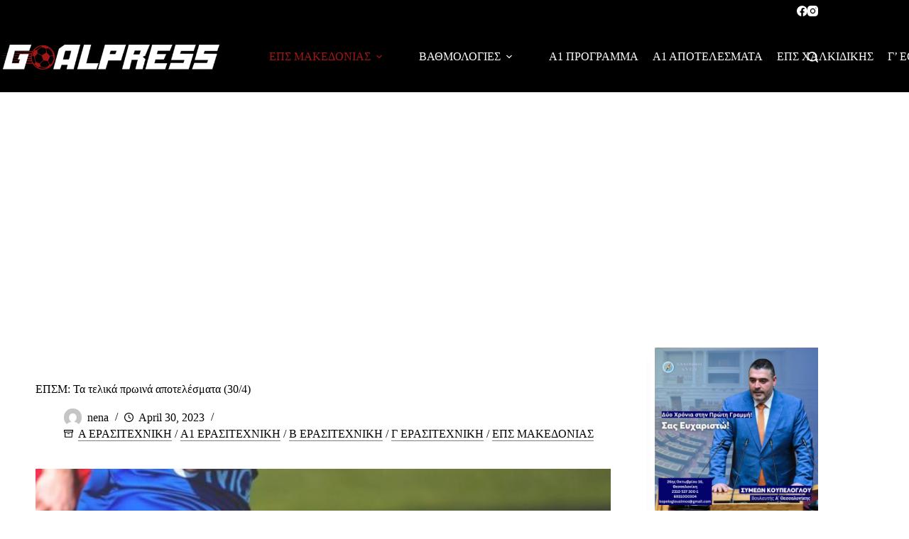

--- FILE ---
content_type: text/html; charset=utf-8
request_url: https://www.google.com/recaptcha/api2/aframe
body_size: 256
content:
<!DOCTYPE HTML><html><head><meta http-equiv="content-type" content="text/html; charset=UTF-8"></head><body><script nonce="Bt5HSp-S-dywac63sVH8ow">/** Anti-fraud and anti-abuse applications only. See google.com/recaptcha */ try{var clients={'sodar':'https://pagead2.googlesyndication.com/pagead/sodar?'};window.addEventListener("message",function(a){try{if(a.source===window.parent){var b=JSON.parse(a.data);var c=clients[b['id']];if(c){var d=document.createElement('img');d.src=c+b['params']+'&rc='+(localStorage.getItem("rc::a")?sessionStorage.getItem("rc::b"):"");window.document.body.appendChild(d);sessionStorage.setItem("rc::e",parseInt(sessionStorage.getItem("rc::e")||0)+1);localStorage.setItem("rc::h",'1765236939981');}}}catch(b){}});window.parent.postMessage("_grecaptcha_ready", "*");}catch(b){}</script></body></html>